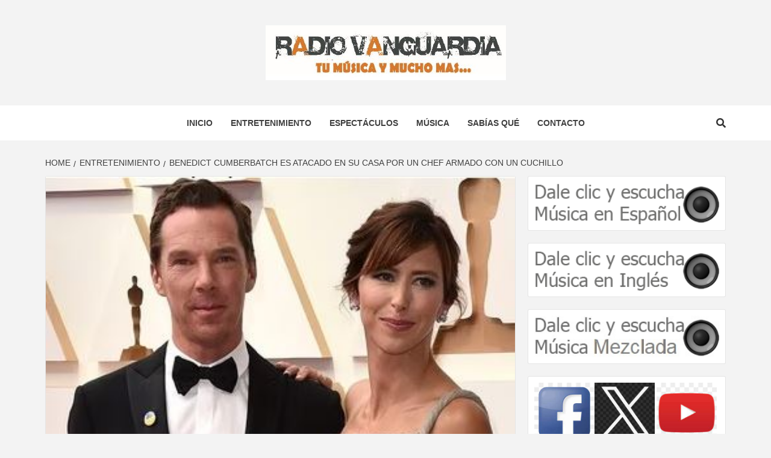

--- FILE ---
content_type: text/html; charset=UTF-8
request_url: https://radiovanguardia.com/benedict-cumberbatch-es-atacado-en-su-casa-por-un-chef-armado-con-un-cuchillo/
body_size: 14797
content:
<!doctype html>
<html lang="es">
<head>
    <meta charset="UTF-8">
    <meta name="viewport" content="width=device-width, initial-scale=1">
    <link rel="profile" href="https://gmpg.org/xfn/11">

    <title>Benedict Cumberbatch es atacado en su casa por un chef armado con un cuchillo &#8211; Radio Vanguardia</title>

        <style type="text/css">
            
                .wp_post_author_widget .wp-post-author-meta .awpa-display-name > a:hover,
                body .wp-post-author-wrap .awpa-display-name > a:hover {
                    color: #af0000                }
                
                .wp-post-author-meta .wp-post-author-meta-more-posts a.awpa-more-posts:hover, 
                .awpa-review-field .right-star .awpa-rating-button:not(:disabled):hover {
                    color: #af0000;
                    border-color: #af0000                }
                    
                    </style>

<meta name='robots' content='max-image-preview:large' />
<link rel='dns-prefetch' href='//fonts.googleapis.com' />
<link rel="alternate" type="application/rss+xml" title="Radio Vanguardia &raquo; Feed" href="https://radiovanguardia.com/feed/" />
<link rel="alternate" type="application/rss+xml" title="Radio Vanguardia &raquo; Feed de los comentarios" href="https://radiovanguardia.com/comments/feed/" />
		<!-- This site uses the Google Analytics by MonsterInsights plugin v8.23.1 - Using Analytics tracking - https://www.monsterinsights.com/ -->
		<!-- Nota: MonsterInsights no está actualmente configurado en este sitio. El dueño del sitio necesita identificarse usando su cuenta de Google Analytics en el panel de ajustes de MonsterInsights. -->
					<!-- No tracking code set -->
				<!-- / Google Analytics by MonsterInsights -->
		<script type="text/javascript">
/* <![CDATA[ */
window._wpemojiSettings = {"baseUrl":"https:\/\/s.w.org\/images\/core\/emoji\/14.0.0\/72x72\/","ext":".png","svgUrl":"https:\/\/s.w.org\/images\/core\/emoji\/14.0.0\/svg\/","svgExt":".svg","source":{"concatemoji":"https:\/\/radiovanguardia.com\/wp-includes\/js\/wp-emoji-release.min.js?ver=6.4.7"}};
/*! This file is auto-generated */
!function(i,n){var o,s,e;function c(e){try{var t={supportTests:e,timestamp:(new Date).valueOf()};sessionStorage.setItem(o,JSON.stringify(t))}catch(e){}}function p(e,t,n){e.clearRect(0,0,e.canvas.width,e.canvas.height),e.fillText(t,0,0);var t=new Uint32Array(e.getImageData(0,0,e.canvas.width,e.canvas.height).data),r=(e.clearRect(0,0,e.canvas.width,e.canvas.height),e.fillText(n,0,0),new Uint32Array(e.getImageData(0,0,e.canvas.width,e.canvas.height).data));return t.every(function(e,t){return e===r[t]})}function u(e,t,n){switch(t){case"flag":return n(e,"\ud83c\udff3\ufe0f\u200d\u26a7\ufe0f","\ud83c\udff3\ufe0f\u200b\u26a7\ufe0f")?!1:!n(e,"\ud83c\uddfa\ud83c\uddf3","\ud83c\uddfa\u200b\ud83c\uddf3")&&!n(e,"\ud83c\udff4\udb40\udc67\udb40\udc62\udb40\udc65\udb40\udc6e\udb40\udc67\udb40\udc7f","\ud83c\udff4\u200b\udb40\udc67\u200b\udb40\udc62\u200b\udb40\udc65\u200b\udb40\udc6e\u200b\udb40\udc67\u200b\udb40\udc7f");case"emoji":return!n(e,"\ud83e\udef1\ud83c\udffb\u200d\ud83e\udef2\ud83c\udfff","\ud83e\udef1\ud83c\udffb\u200b\ud83e\udef2\ud83c\udfff")}return!1}function f(e,t,n){var r="undefined"!=typeof WorkerGlobalScope&&self instanceof WorkerGlobalScope?new OffscreenCanvas(300,150):i.createElement("canvas"),a=r.getContext("2d",{willReadFrequently:!0}),o=(a.textBaseline="top",a.font="600 32px Arial",{});return e.forEach(function(e){o[e]=t(a,e,n)}),o}function t(e){var t=i.createElement("script");t.src=e,t.defer=!0,i.head.appendChild(t)}"undefined"!=typeof Promise&&(o="wpEmojiSettingsSupports",s=["flag","emoji"],n.supports={everything:!0,everythingExceptFlag:!0},e=new Promise(function(e){i.addEventListener("DOMContentLoaded",e,{once:!0})}),new Promise(function(t){var n=function(){try{var e=JSON.parse(sessionStorage.getItem(o));if("object"==typeof e&&"number"==typeof e.timestamp&&(new Date).valueOf()<e.timestamp+604800&&"object"==typeof e.supportTests)return e.supportTests}catch(e){}return null}();if(!n){if("undefined"!=typeof Worker&&"undefined"!=typeof OffscreenCanvas&&"undefined"!=typeof URL&&URL.createObjectURL&&"undefined"!=typeof Blob)try{var e="postMessage("+f.toString()+"("+[JSON.stringify(s),u.toString(),p.toString()].join(",")+"));",r=new Blob([e],{type:"text/javascript"}),a=new Worker(URL.createObjectURL(r),{name:"wpTestEmojiSupports"});return void(a.onmessage=function(e){c(n=e.data),a.terminate(),t(n)})}catch(e){}c(n=f(s,u,p))}t(n)}).then(function(e){for(var t in e)n.supports[t]=e[t],n.supports.everything=n.supports.everything&&n.supports[t],"flag"!==t&&(n.supports.everythingExceptFlag=n.supports.everythingExceptFlag&&n.supports[t]);n.supports.everythingExceptFlag=n.supports.everythingExceptFlag&&!n.supports.flag,n.DOMReady=!1,n.readyCallback=function(){n.DOMReady=!0}}).then(function(){return e}).then(function(){var e;n.supports.everything||(n.readyCallback(),(e=n.source||{}).concatemoji?t(e.concatemoji):e.wpemoji&&e.twemoji&&(t(e.twemoji),t(e.wpemoji)))}))}((window,document),window._wpemojiSettings);
/* ]]> */
</script>
<link rel='stylesheet' id='blockspare-frontend-block-style-css-css' href='https://radiovanguardia.com/wp-content/plugins/blockspare/dist/style-blocks.css?ver=6.4.7' type='text/css' media='all' />
<link rel='stylesheet' id='latest-posts-block-fontawesome-front-css' href='https://radiovanguardia.com/wp-content/plugins/latest-posts-block-lite/src/assets/fontawesome/css/all.css?ver=1696354902' type='text/css' media='all' />
<link rel='stylesheet' id='latest-posts-block-frontend-block-style-css-css' href='https://radiovanguardia.com/wp-content/plugins/latest-posts-block-lite/dist/blocks.style.build.css?ver=6.4.7' type='text/css' media='all' />
<link rel='stylesheet' id='magic-content-box-blocks-fontawesome-front-css' href='https://radiovanguardia.com/wp-content/plugins/magic-content-box-lite/src/assets/fontawesome/css/all.css?ver=1696354903' type='text/css' media='all' />
<link rel='stylesheet' id='magic-content-box-frontend-block-style-css-css' href='https://radiovanguardia.com/wp-content/plugins/magic-content-box-lite/dist/blocks.style.build.css?ver=6.4.7' type='text/css' media='all' />
<link rel='stylesheet' id='wpauthor-blocks-fontawesome-front-css' href='https://radiovanguardia.com/wp-content/plugins/wp-post-author/assets/fontawesome/css/all.css?ver=3.6.3' type='text/css' media='all' />
<link rel='stylesheet' id='wpauthor-frontend-block-style-css-css' href='https://radiovanguardia.com/wp-content/plugins/wp-post-author/assets/dist/blocks.style.build.css?ver=3.6.3' type='text/css' media='all' />
<style id='wp-emoji-styles-inline-css' type='text/css'>

	img.wp-smiley, img.emoji {
		display: inline !important;
		border: none !important;
		box-shadow: none !important;
		height: 1em !important;
		width: 1em !important;
		margin: 0 0.07em !important;
		vertical-align: -0.1em !important;
		background: none !important;
		padding: 0 !important;
	}
</style>
<link rel='stylesheet' id='wp-block-library-css' href='https://radiovanguardia.com/wp-includes/css/dist/block-library/style.min.css?ver=6.4.7' type='text/css' media='all' />
<link rel='stylesheet' id='fontawesome-css' href='https://radiovanguardia.com/wp-content/plugins/blockspare/assets/fontawesome/css/all.css?ver=6.4.7' type='text/css' media='all' />
<style id='classic-theme-styles-inline-css' type='text/css'>
/*! This file is auto-generated */
.wp-block-button__link{color:#fff;background-color:#32373c;border-radius:9999px;box-shadow:none;text-decoration:none;padding:calc(.667em + 2px) calc(1.333em + 2px);font-size:1.125em}.wp-block-file__button{background:#32373c;color:#fff;text-decoration:none}
</style>
<style id='global-styles-inline-css' type='text/css'>
body{--wp--preset--color--black: #000000;--wp--preset--color--cyan-bluish-gray: #abb8c3;--wp--preset--color--white: #ffffff;--wp--preset--color--pale-pink: #f78da7;--wp--preset--color--vivid-red: #cf2e2e;--wp--preset--color--luminous-vivid-orange: #ff6900;--wp--preset--color--luminous-vivid-amber: #fcb900;--wp--preset--color--light-green-cyan: #7bdcb5;--wp--preset--color--vivid-green-cyan: #00d084;--wp--preset--color--pale-cyan-blue: #8ed1fc;--wp--preset--color--vivid-cyan-blue: #0693e3;--wp--preset--color--vivid-purple: #9b51e0;--wp--preset--gradient--vivid-cyan-blue-to-vivid-purple: linear-gradient(135deg,rgba(6,147,227,1) 0%,rgb(155,81,224) 100%);--wp--preset--gradient--light-green-cyan-to-vivid-green-cyan: linear-gradient(135deg,rgb(122,220,180) 0%,rgb(0,208,130) 100%);--wp--preset--gradient--luminous-vivid-amber-to-luminous-vivid-orange: linear-gradient(135deg,rgba(252,185,0,1) 0%,rgba(255,105,0,1) 100%);--wp--preset--gradient--luminous-vivid-orange-to-vivid-red: linear-gradient(135deg,rgba(255,105,0,1) 0%,rgb(207,46,46) 100%);--wp--preset--gradient--very-light-gray-to-cyan-bluish-gray: linear-gradient(135deg,rgb(238,238,238) 0%,rgb(169,184,195) 100%);--wp--preset--gradient--cool-to-warm-spectrum: linear-gradient(135deg,rgb(74,234,220) 0%,rgb(151,120,209) 20%,rgb(207,42,186) 40%,rgb(238,44,130) 60%,rgb(251,105,98) 80%,rgb(254,248,76) 100%);--wp--preset--gradient--blush-light-purple: linear-gradient(135deg,rgb(255,206,236) 0%,rgb(152,150,240) 100%);--wp--preset--gradient--blush-bordeaux: linear-gradient(135deg,rgb(254,205,165) 0%,rgb(254,45,45) 50%,rgb(107,0,62) 100%);--wp--preset--gradient--luminous-dusk: linear-gradient(135deg,rgb(255,203,112) 0%,rgb(199,81,192) 50%,rgb(65,88,208) 100%);--wp--preset--gradient--pale-ocean: linear-gradient(135deg,rgb(255,245,203) 0%,rgb(182,227,212) 50%,rgb(51,167,181) 100%);--wp--preset--gradient--electric-grass: linear-gradient(135deg,rgb(202,248,128) 0%,rgb(113,206,126) 100%);--wp--preset--gradient--midnight: linear-gradient(135deg,rgb(2,3,129) 0%,rgb(40,116,252) 100%);--wp--preset--font-size--small: 13px;--wp--preset--font-size--medium: 20px;--wp--preset--font-size--large: 36px;--wp--preset--font-size--x-large: 42px;--wp--preset--spacing--20: 0.44rem;--wp--preset--spacing--30: 0.67rem;--wp--preset--spacing--40: 1rem;--wp--preset--spacing--50: 1.5rem;--wp--preset--spacing--60: 2.25rem;--wp--preset--spacing--70: 3.38rem;--wp--preset--spacing--80: 5.06rem;--wp--preset--shadow--natural: 6px 6px 9px rgba(0, 0, 0, 0.2);--wp--preset--shadow--deep: 12px 12px 50px rgba(0, 0, 0, 0.4);--wp--preset--shadow--sharp: 6px 6px 0px rgba(0, 0, 0, 0.2);--wp--preset--shadow--outlined: 6px 6px 0px -3px rgba(255, 255, 255, 1), 6px 6px rgba(0, 0, 0, 1);--wp--preset--shadow--crisp: 6px 6px 0px rgba(0, 0, 0, 1);}:where(.is-layout-flex){gap: 0.5em;}:where(.is-layout-grid){gap: 0.5em;}body .is-layout-flow > .alignleft{float: left;margin-inline-start: 0;margin-inline-end: 2em;}body .is-layout-flow > .alignright{float: right;margin-inline-start: 2em;margin-inline-end: 0;}body .is-layout-flow > .aligncenter{margin-left: auto !important;margin-right: auto !important;}body .is-layout-constrained > .alignleft{float: left;margin-inline-start: 0;margin-inline-end: 2em;}body .is-layout-constrained > .alignright{float: right;margin-inline-start: 2em;margin-inline-end: 0;}body .is-layout-constrained > .aligncenter{margin-left: auto !important;margin-right: auto !important;}body .is-layout-constrained > :where(:not(.alignleft):not(.alignright):not(.alignfull)){max-width: var(--wp--style--global--content-size);margin-left: auto !important;margin-right: auto !important;}body .is-layout-constrained > .alignwide{max-width: var(--wp--style--global--wide-size);}body .is-layout-flex{display: flex;}body .is-layout-flex{flex-wrap: wrap;align-items: center;}body .is-layout-flex > *{margin: 0;}body .is-layout-grid{display: grid;}body .is-layout-grid > *{margin: 0;}:where(.wp-block-columns.is-layout-flex){gap: 2em;}:where(.wp-block-columns.is-layout-grid){gap: 2em;}:where(.wp-block-post-template.is-layout-flex){gap: 1.25em;}:where(.wp-block-post-template.is-layout-grid){gap: 1.25em;}.has-black-color{color: var(--wp--preset--color--black) !important;}.has-cyan-bluish-gray-color{color: var(--wp--preset--color--cyan-bluish-gray) !important;}.has-white-color{color: var(--wp--preset--color--white) !important;}.has-pale-pink-color{color: var(--wp--preset--color--pale-pink) !important;}.has-vivid-red-color{color: var(--wp--preset--color--vivid-red) !important;}.has-luminous-vivid-orange-color{color: var(--wp--preset--color--luminous-vivid-orange) !important;}.has-luminous-vivid-amber-color{color: var(--wp--preset--color--luminous-vivid-amber) !important;}.has-light-green-cyan-color{color: var(--wp--preset--color--light-green-cyan) !important;}.has-vivid-green-cyan-color{color: var(--wp--preset--color--vivid-green-cyan) !important;}.has-pale-cyan-blue-color{color: var(--wp--preset--color--pale-cyan-blue) !important;}.has-vivid-cyan-blue-color{color: var(--wp--preset--color--vivid-cyan-blue) !important;}.has-vivid-purple-color{color: var(--wp--preset--color--vivid-purple) !important;}.has-black-background-color{background-color: var(--wp--preset--color--black) !important;}.has-cyan-bluish-gray-background-color{background-color: var(--wp--preset--color--cyan-bluish-gray) !important;}.has-white-background-color{background-color: var(--wp--preset--color--white) !important;}.has-pale-pink-background-color{background-color: var(--wp--preset--color--pale-pink) !important;}.has-vivid-red-background-color{background-color: var(--wp--preset--color--vivid-red) !important;}.has-luminous-vivid-orange-background-color{background-color: var(--wp--preset--color--luminous-vivid-orange) !important;}.has-luminous-vivid-amber-background-color{background-color: var(--wp--preset--color--luminous-vivid-amber) !important;}.has-light-green-cyan-background-color{background-color: var(--wp--preset--color--light-green-cyan) !important;}.has-vivid-green-cyan-background-color{background-color: var(--wp--preset--color--vivid-green-cyan) !important;}.has-pale-cyan-blue-background-color{background-color: var(--wp--preset--color--pale-cyan-blue) !important;}.has-vivid-cyan-blue-background-color{background-color: var(--wp--preset--color--vivid-cyan-blue) !important;}.has-vivid-purple-background-color{background-color: var(--wp--preset--color--vivid-purple) !important;}.has-black-border-color{border-color: var(--wp--preset--color--black) !important;}.has-cyan-bluish-gray-border-color{border-color: var(--wp--preset--color--cyan-bluish-gray) !important;}.has-white-border-color{border-color: var(--wp--preset--color--white) !important;}.has-pale-pink-border-color{border-color: var(--wp--preset--color--pale-pink) !important;}.has-vivid-red-border-color{border-color: var(--wp--preset--color--vivid-red) !important;}.has-luminous-vivid-orange-border-color{border-color: var(--wp--preset--color--luminous-vivid-orange) !important;}.has-luminous-vivid-amber-border-color{border-color: var(--wp--preset--color--luminous-vivid-amber) !important;}.has-light-green-cyan-border-color{border-color: var(--wp--preset--color--light-green-cyan) !important;}.has-vivid-green-cyan-border-color{border-color: var(--wp--preset--color--vivid-green-cyan) !important;}.has-pale-cyan-blue-border-color{border-color: var(--wp--preset--color--pale-cyan-blue) !important;}.has-vivid-cyan-blue-border-color{border-color: var(--wp--preset--color--vivid-cyan-blue) !important;}.has-vivid-purple-border-color{border-color: var(--wp--preset--color--vivid-purple) !important;}.has-vivid-cyan-blue-to-vivid-purple-gradient-background{background: var(--wp--preset--gradient--vivid-cyan-blue-to-vivid-purple) !important;}.has-light-green-cyan-to-vivid-green-cyan-gradient-background{background: var(--wp--preset--gradient--light-green-cyan-to-vivid-green-cyan) !important;}.has-luminous-vivid-amber-to-luminous-vivid-orange-gradient-background{background: var(--wp--preset--gradient--luminous-vivid-amber-to-luminous-vivid-orange) !important;}.has-luminous-vivid-orange-to-vivid-red-gradient-background{background: var(--wp--preset--gradient--luminous-vivid-orange-to-vivid-red) !important;}.has-very-light-gray-to-cyan-bluish-gray-gradient-background{background: var(--wp--preset--gradient--very-light-gray-to-cyan-bluish-gray) !important;}.has-cool-to-warm-spectrum-gradient-background{background: var(--wp--preset--gradient--cool-to-warm-spectrum) !important;}.has-blush-light-purple-gradient-background{background: var(--wp--preset--gradient--blush-light-purple) !important;}.has-blush-bordeaux-gradient-background{background: var(--wp--preset--gradient--blush-bordeaux) !important;}.has-luminous-dusk-gradient-background{background: var(--wp--preset--gradient--luminous-dusk) !important;}.has-pale-ocean-gradient-background{background: var(--wp--preset--gradient--pale-ocean) !important;}.has-electric-grass-gradient-background{background: var(--wp--preset--gradient--electric-grass) !important;}.has-midnight-gradient-background{background: var(--wp--preset--gradient--midnight) !important;}.has-small-font-size{font-size: var(--wp--preset--font-size--small) !important;}.has-medium-font-size{font-size: var(--wp--preset--font-size--medium) !important;}.has-large-font-size{font-size: var(--wp--preset--font-size--large) !important;}.has-x-large-font-size{font-size: var(--wp--preset--font-size--x-large) !important;}
.wp-block-navigation a:where(:not(.wp-element-button)){color: inherit;}
:where(.wp-block-post-template.is-layout-flex){gap: 1.25em;}:where(.wp-block-post-template.is-layout-grid){gap: 1.25em;}
:where(.wp-block-columns.is-layout-flex){gap: 2em;}:where(.wp-block-columns.is-layout-grid){gap: 2em;}
.wp-block-pullquote{font-size: 1.5em;line-height: 1.6;}
</style>
<link rel='stylesheet' id='wp-live-chat-support-css' href='https://radiovanguardia.com/wp-content/plugins/wp-live-chat-support/public/css/wplc-plugin-public.css?ver=10.0.10' type='text/css' media='all' />
<link rel='stylesheet' id='awpa-wp-post-author-styles-css' href='https://radiovanguardia.com/wp-content/plugins/wp-post-author/assets/css/awpa-frontend-style.css?ver=3.6.3' type='text/css' media='all' />
<link rel='stylesheet' id='font-awesome-v5-css' href='https://radiovanguardia.com/wp-content/themes/magazine-7/assets/font-awesome-v5/css/fontawesome-all.min.css?ver=6.4.7' type='text/css' media='all' />
<link rel='stylesheet' id='bootstrap-css' href='https://radiovanguardia.com/wp-content/themes/magazine-7/assets/bootstrap/css/bootstrap.min.css?ver=6.4.7' type='text/css' media='all' />
<link rel='stylesheet' id='slick-css' href='https://radiovanguardia.com/wp-content/plugins/blockspare/assets/slick/css/slick.css?ver=6.4.7' type='text/css' media='all' />
<link rel='stylesheet' id='sidr-css' href='https://radiovanguardia.com/wp-content/themes/magazine-7/assets/sidr/css/jquery.sidr.dark.css?ver=6.4.7' type='text/css' media='all' />
<link rel='stylesheet' id='magnific-popup-css' href='https://radiovanguardia.com/wp-content/themes/magazine-7/assets/magnific-popup/magnific-popup.css?ver=6.4.7' type='text/css' media='all' />
<link rel='stylesheet' id='magazine-7-google-fonts-css' href='https://fonts.googleapis.com/css?family=Source%20Sans%20Pro:400,400i,700,700i|Montserrat:400,700&#038;subset=latin,latin-ext' type='text/css' media='all' />
<link rel='stylesheet' id='magazine-7-style-css' href='https://radiovanguardia.com/wp-content/themes/magazine-7/style.css?ver=2.3.1' type='text/css' media='all' />
<script type="text/javascript" src="https://radiovanguardia.com/wp-includes/js/jquery/jquery.min.js?ver=3.7.1" id="jquery-core-js"></script>
<script type="text/javascript" src="https://radiovanguardia.com/wp-includes/js/jquery/jquery-migrate.min.js?ver=3.4.1" id="jquery-migrate-js"></script>
<script type="text/javascript" src="https://radiovanguardia.com/wp-content/plugins/blockspare/assets/js/countup/waypoints.min.js?ver=6.4.7" id="waypoint-js"></script>
<script type="text/javascript" src="https://radiovanguardia.com/wp-content/plugins/blockspare/assets/js/countup/jquery.counterup.min.js?ver=1" id="countup-js"></script>
<script type="text/javascript" src="https://radiovanguardia.com/wp-content/plugins/wp-post-author/assets/js/awpa-frontend-scripts.js?ver=3.6.3" id="awpa-custom-bg-scripts-js"></script>
<link rel="https://api.w.org/" href="https://radiovanguardia.com/wp-json/" /><link rel="alternate" type="application/json" href="https://radiovanguardia.com/wp-json/wp/v2/posts/23532" /><link rel="EditURI" type="application/rsd+xml" title="RSD" href="https://radiovanguardia.com/xmlrpc.php?rsd" />
<meta name="generator" content="WordPress 6.4.7" />
<link rel="canonical" href="https://radiovanguardia.com/benedict-cumberbatch-es-atacado-en-su-casa-por-un-chef-armado-con-un-cuchillo/" />
<link rel='shortlink' href='https://radiovanguardia.com/?p=23532' />
<link rel="alternate" type="application/json+oembed" href="https://radiovanguardia.com/wp-json/oembed/1.0/embed?url=https%3A%2F%2Fradiovanguardia.com%2Fbenedict-cumberbatch-es-atacado-en-su-casa-por-un-chef-armado-con-un-cuchillo%2F" />
<link rel="alternate" type="text/xml+oembed" href="https://radiovanguardia.com/wp-json/oembed/1.0/embed?url=https%3A%2F%2Fradiovanguardia.com%2Fbenedict-cumberbatch-es-atacado-en-su-casa-por-un-chef-armado-con-un-cuchillo%2F&#038;format=xml" />

        <!-- Google Analytics -->
        <script>
        (function(i,s,o,g,r,a,m){i["GoogleAnalyticsObject"]=r;i[r]=i[r]||function(){
        (i[r].q=i[r].q||[]).push(arguments)},i[r].l=1*new Date();a=s.createElement(o),
        m=s.getElementsByTagName(o)[0];a.async=1;a.src=g;m.parentNode.insertBefore(a,m)
        })(window,document,"script","//www.google-analytics.com/analytics.js","ga");
        ga("create", "", "auto");
        ga("send", "pageview");
        </script>
        <!-- End Google Analytics -->            
                <style type="text/css">
                        .site-title,
            .site-description {
                position: absolute;
                clip: rect(1px, 1px, 1px, 1px);
            }

                        .elementor-template-full-width .elementor-section.elementor-section-full_width > .elementor-container,
            .elementor-template-full-width .elementor-section.elementor-section-boxed > .elementor-container{
                max-width: 1170px;
            }
            @media (min-width: 1600px){
                .elementor-template-full-width .elementor-section.elementor-section-full_width > .elementor-container,
                .elementor-template-full-width .elementor-section.elementor-section-boxed > .elementor-container{
                    max-width: 1570px;
                }
            }

        </style>
        <link rel="icon" href="https://radiovanguardia.com/wp-content/uploads/2019/03/cropped-logorv-512x470-150x150.jpg" sizes="32x32" />
<link rel="icon" href="https://radiovanguardia.com/wp-content/uploads/2019/03/cropped-logorv-512x470-300x300.jpg" sizes="192x192" />
<link rel="apple-touch-icon" href="https://radiovanguardia.com/wp-content/uploads/2019/03/cropped-logorv-512x470-300x300.jpg" />
<meta name="msapplication-TileImage" content="https://radiovanguardia.com/wp-content/uploads/2019/03/cropped-logorv-512x470-300x300.jpg" />
</head>

<body data-rsssl=1 class="post-template-default single single-post postid-23532 single-format-standard wp-custom-logo align-content-left">
    
    <div id="af-preloader">
        <div id="loader-wrapper">
            <div id="loader"></div>
        </div>
    </div>

<div id="page" class="site">
    <a class="skip-link screen-reader-text" href="#content">Skip to content</a>

<div class="magazine-7-woocommerce-store-notice">
    </div>
<header id="masthead" class="site-header">
        <div class="masthead-banner " data-background="">
        <div class="container">
            <div class="row">
                <div class="col-md-12">
                    <div class="site-branding">
                        <a href="https://radiovanguardia.com/" class="custom-logo-link" rel="home"><img width="399" height="91" src="https://radiovanguardia.com/wp-content/uploads/2021/03/resized_Radio-Vanguardia-logo.jpg" class="custom-logo" alt="Radio Vanguardia" decoding="async" /></a>                            <p class="site-title font-family-1">
                                <a href="https://radiovanguardia.com/" rel="home">Radio Vanguardia</a>
                            </p>
                        
                                                    <p class="site-description">Tu música y mucho mas</p>
                                            </div>
                </div>
            </div>
        </div>
    </div>
    <nav id="site-navigation" class="main-navigation">
        <div class="container">
            <div class="row">
                <div class="col-md-12">
                    <div class="navigation-container">
                        
                        <span class="toggle-menu" aria-controls="primary-menu" aria-expanded="false">
                                <span class="screen-reader-text">Primary Menu</span>
                                 <i class="ham"></i>
                            </span>

                        <div class="menu main-menu"><ul id="primary-menu" class="menu"><li id="menu-item-131" class="menu-item menu-item-type-custom menu-item-object-custom menu-item-131"><a href="https://www.radiovanguardia.com">Inicio</a></li>
<li id="menu-item-58" class="menu-item menu-item-type-taxonomy menu-item-object-category current-post-ancestor current-menu-parent current-post-parent menu-item-58"><a href="https://radiovanguardia.com/category/entretenimiento/">Entretenimiento</a></li>
<li id="menu-item-59" class="menu-item menu-item-type-taxonomy menu-item-object-category menu-item-59"><a href="https://radiovanguardia.com/category/espectaculos/">Espectáculos</a></li>
<li id="menu-item-61" class="menu-item menu-item-type-taxonomy menu-item-object-category menu-item-61"><a href="https://radiovanguardia.com/category/musica/">Música</a></li>
<li id="menu-item-62" class="menu-item menu-item-type-taxonomy menu-item-object-category menu-item-62"><a href="https://radiovanguardia.com/category/sabias-que/">Sabías qué</a></li>
<li id="menu-item-152" class="menu-item menu-item-type-post_type menu-item-object-page menu-item-152"><a href="https://radiovanguardia.com/contacto/">Contacto</a></li>
</ul></div>

                        <div class="cart-search">
                            
                            <a  href="javascript:void(0)" class="af-search-click icon-search">
                                    <i class="fa fa-search"></i>
                            </a>
                        </div>



                    </div>
                </div>
            </div>
        </div>
    </nav>
</header>
<div id="af-search-wrap">
    <div class="af-search-box table-block">
        <div class="table-block-child v-center text-center">
            <form role="search" method="get" class="search-form" action="https://radiovanguardia.com/">
				<label>
					<span class="screen-reader-text">Buscar:</span>
					<input type="search" class="search-field" placeholder="Buscar &hellip;" value="" name="s" />
				</label>
				<input type="submit" class="search-submit" value="Buscar" />
			</form>        </div>
    </div>
    <div class="af-search-close af-search-click">
        <span></span>
        <span></span>
    </div>
</div>








    <div id="content" class="site-content">


        <div class="em-breadcrumbs font-family-1">
            <div class="container">
                <div class="row">
                    <div class="col-sm-12">
                        <div role="navigation" aria-label="Breadcrumbs" class="breadcrumb-trail breadcrumbs" itemprop="breadcrumb"><ul class="trail-items" itemscope itemtype="http://schema.org/BreadcrumbList"><meta name="numberOfItems" content="3" /><meta name="itemListOrder" content="Ascending" /><li itemprop="itemListElement" itemscope itemtype="http://schema.org/ListItem" class="trail-item trail-begin"><a href="https://radiovanguardia.com/" rel="home" itemprop="item"><span itemprop="name">Home</span></a><meta itemprop="position" content="1" /></li><li itemprop="itemListElement" itemscope itemtype="http://schema.org/ListItem" class="trail-item"><a href="https://radiovanguardia.com/category/entretenimiento/" itemprop="item"><span itemprop="name">Entretenimiento</span></a><meta itemprop="position" content="2" /></li><li itemprop="itemListElement" itemscope itemtype="http://schema.org/ListItem" class="trail-item trail-end"><a href="https://radiovanguardia.com/benedict-cumberbatch-es-atacado-en-su-casa-por-un-chef-armado-con-un-cuchillo/" itemprop="item"><span itemprop="name">Benedict Cumberbatch es atacado en su casa por un chef armado con un cuchillo</span></a><meta itemprop="position" content="3" /></li></ul></div>                    </div>
                </div>
            </div>
        </div>


        <div class="container">
        <div class="row">
            <div class="col-sm-12">
                <div id="primary" class="content-area">
                    <main id="main" class="site-main">

                                                    <article id="post-23532" class="post-23532 post type-post status-publish format-standard has-post-thumbnail hentry category-entretenimiento tag-armado tag-atacado tag-benedict-cumberbatch-es tag-casa tag-chef tag-con tag-cuchillo tag-en tag-por tag-su tag-un">
                                <div class="entry-content-wrap">
                                    <header class="entry-header">    
                    <div class="post-thumbnail full-width-image">
                    <img width="360" height="205" src="https://radiovanguardia.com/wp-content/uploads/2023/05/entretenimientobeneditcumberbatch.jpg" class="attachment-magazine-7-featured size-magazine-7-featured wp-post-image" alt="" decoding="async" fetchpriority="high" />                </div>
            
            <div class="header-details-wrapper">
        <div class="entry-header-details">
                            <div class="figure-categories figure-categories-bg">
                                        <ul class="cat-links"><li class="meta-category">
                             <a class="magazine-7-categories category-color-1" href="https://radiovanguardia.com/category/entretenimiento/" alt="View all posts in Entretenimiento"> 
                                 Entretenimiento
                             </a>
                        </li></ul>                </div>
                        <h1 class="entry-title">Benedict Cumberbatch es atacado en su casa por un chef armado con un cuchillo</h1>            
        <span class="author-links">

        <span class="item-metadata posts-author">
            <span class="">By</span>
                            <a href="https://radiovanguardia.com/author/pastrana/">
                    Administrador                </a>
                        </span>


            <span class="item-metadata posts-date">
            3 años ago        </span>
        </span>
                                
                    </div>
    </div>
</header><!-- .entry-header -->                                    

    <div class="entry-content">
        <p>Un loco chef armado con un cuchillo atacó al actor Benedict Cumberbatch y a su familia dentro de su propia casa.</p>
<p>Vaya susto el que se llevó el actor inglés Benedict Cumberbatch, luego de que un chef armado con un cuchillo lo atacara en su casa al norte de Londres, Inglaterra.</p>
<p>Se ha dado a conocer que el actor de 46 años de edad Benedict Cumberbatch sufrió hace una semana un lamentable ataque en su casa, del cual se desconocen los motivos hasta ahora.</p>
<p><strong>Chef armado con un cuchillo irrumpe en la casa de Benedict Cumberbatch</strong></p>
<p>El periódico The Daily Mail, ha dado a conocer que a principios de este mes de mayo, el actor Benedict Cumberbatch fue atacado en su casa.</p>
<p>Luego de que un loco chef armado con un cuchillo e identificado como Jack Bissell, de 35 años, irrumpió en la casa del actor de Marvel.</p>
<p>A lo que según relatos de los hechos el chef Jack Bissell logró entrar a la casa valuada en 3.5 millones de libras (más de 76 millones de pesos) de Benedict Cumberbatch con un cuchillo.</p>
<p>Tras escabullirse por el jardín principal, luego de golpear el intercomunicador e hacer algunas amenazas directas hacia Benedict Cumberbatch; afortunadamente no logro llegar al interior de la casa.</p>
<p>Asimismo, en las investigaciones, según la fiscalía, el chef estuvo minutos antes de llegar a la casa de Benedict Cumberbatch en una tienda, en la cual compró pan de pita, y le gritó al vendedor que “quemaría la casa de Cumberbatch hasta los cimientos”.</p>
<p>Aunque sin dar explicaciones del porqué el ataque directo al actor Benedict Cumberbatch, por lo que se desconoce cuáles fueron las provocaciones para actuar de tal manera.</p>
<p><strong>Chef que atacó con cuchillo a Benedict Cumberbatch es detenido y descubren su largo historial delictivo</strong></p>
<p>Pese a que el chef que atacó a Benedict Cumberbatch y a su familia con un cuchillo huyó, fue localizado y detenido gracias al ADN obtenido del escupitajo al intercomunicador.</p>
<p>Por lo que ante los lamentables hechos, el chef Jack Bissell no le quedó de otra que declararse culpable y pagar una multa de más de 250 libras (más de 5 mil pesos).</p>
<p>Además de que el actor Benedict Cumberbatch logró obtener una orden de restricción que le impide al chef acercarse a la casa y a la familia del famoso actor.</p>
<p>Asimismo, se dio a conocer que el chef ya ha había sido arrestado por disturbios, pues en 2015 fue detenido durante una protesta en el centro de Londres contra la intervención militar en Siria. Por Andrea Luices / sdpnoticias.com Foto (Jordan Strauss / Invision / AP)</p>
            <h3 class="awpa-title">About The Author</h3>
                                <div class="wp-post-author-wrap wp-post-author-shortcode  left">

                                                                         <div class="awpa-tab-content active" id="4_awpa-tab1">
                                    <div class="wp-post-author">
            <div class="awpa-img awpa-author-block square">
                <a href="https://radiovanguardia.com/author/pastrana/"><img alt='' src='https://secure.gravatar.com/avatar/4c98a8534554ad19f7e4caa453fa3bbb?s=150&#038;d=mm&#038;r=g' srcset='https://secure.gravatar.com/avatar/4c98a8534554ad19f7e4caa453fa3bbb?s=300&#038;d=mm&#038;r=g 2x' class='avatar avatar-150 photo' height='150' width='150' /></a>
               
               
            </div>
            <div class="wp-post-author-meta awpa-author-block">
                <h4 class="awpa-display-name">
                    <a href="https://radiovanguardia.com/author/pastrana/">Administrador</a>
                    
                </h4>
                

                
                <div class="wp-post-author-meta-bio">
                                    </div>
                <div class="wp-post-author-meta-more-posts">
                    <p class="awpa-more-posts round">
                        <a href="https://radiovanguardia.com/author/pastrana/" class="awpa-more-posts">See author&#039;s posts</a>
                    </p>
                </div>
                                    <ul class="awpa-contact-info round">
                                                                                                                                                            </ul>
                            </div>
        </div>

                                </div>
                       
                                                                    </div>
                                    <div class="post-item-metadata entry-meta">
                <span class="tags-links">Tags: <a href="https://radiovanguardia.com/tag/armado/" rel="tag">armado</a>, <a href="https://radiovanguardia.com/tag/atacado/" rel="tag">atacado</a>, <a href="https://radiovanguardia.com/tag/benedict-cumberbatch-es/" rel="tag">Benedict Cumberbatch es</a>, <a href="https://radiovanguardia.com/tag/casa/" rel="tag">casa</a>, <a href="https://radiovanguardia.com/tag/chef/" rel="tag">chef</a>, <a href="https://radiovanguardia.com/tag/con/" rel="tag">con</a>, <a href="https://radiovanguardia.com/tag/cuchillo/" rel="tag">cuchillo</a>, <a href="https://radiovanguardia.com/tag/en/" rel="tag">en</a>, <a href="https://radiovanguardia.com/tag/por/" rel="tag">por</a>, <a href="https://radiovanguardia.com/tag/su/" rel="tag">su</a>, <a href="https://radiovanguardia.com/tag/un/" rel="tag">un</a></span>            </div>
                
	<nav class="navigation post-navigation" aria-label="Continue Reading">
		<h2 class="screen-reader-text">Continue Reading</h2>
		<div class="nav-links"><div class="nav-previous"><a href="https://radiovanguardia.com/quien-es-tarik-othon-el-novio-de-mia-rubin-que-ha-generado-polemica/" rel="prev"><span class="em-post-navigation">Previous</span> Quién es Tarik Othon, el novio de Mía Rubín que ha generado polémica</a></div><div class="nav-next"><a href="https://radiovanguardia.com/la-onda-vaselina-regresa-con-nuevos-integrantes-y-nuevo-sencillo-para-sus-conciertos/" rel="next"><span class="em-post-navigation">Next</span> La Onda Vaselina regresa con nuevos integrantes y nuevo sencillo para sus conciertos</a></div></div>
	</nav>            </div><!-- .entry-content -->


                                </div>
                                                            </article>
                        
                    </main><!-- #main -->
                </div><!-- #primary -->
                                
<aside id="secondary" class="widget-area">
	<div id="custom_html-15" class="widget_text widget magazine-7-widget widget_custom_html"><div class="textwidget custom-html-widget">	<a href="https://www.radiovanguardia.com/pr_esp2.html" target="_blank" rel="noopener">
		<img alt="Estacion de radio en español" class="auto-style1" height="75" longdesc="Radiovanguardia tu música y mucho más." src="https://www.radiovanguardia.com/wp-content/uploads/2019/03/espanol.png" width="350" /></a></div></div><div id="custom_html-6" class="widget_text widget magazine-7-widget widget_custom_html"><div class="textwidget custom-html-widget">		<a href="https://www.radiovanguardia.com/pr_ing2.html" target="_blank" rel="noopener">
		<img alt="Estacionde radio en inglés" class="auto-style1" height="75" longdesc="Radio Vanguardia tu música y mucho más " src="https://www.radiovanguardia.com/wp-content/uploads/2019/03/ingles.png" width="350" /></a></div></div><div id="custom_html-16" class="widget_text widget magazine-7-widget widget_custom_html"><div class="textwidget custom-html-widget">		<a href="https://www.radiovanguardia.com/pr_mix.html" target="_blank" rel="noopener">
		<img alt="Estacion de radio MIX" class="auto-style1" height="75" longdesc="Radio Vanguardia tu música y mucho más " src="https://www.radiovanguardia.com/wp-content/uploads/2021/06/mix.jpg" width="350" /></a></div></div><div id="block-9" class="widget magazine-7-widget widget_block"><p><a href="https://www.facebook.com/RadioVanguardia/" target="_blank"><img loading="lazy" decoding="async" src="https://radiovanguardia.com/wp-content/uploads/2023/10/descarga-9.jpeg" alt="" width="100" height="100" /></a><a href="https://twitter.com/rvanguardia" target="_blank"><img loading="lazy" decoding="async" src="https://radiovanguardia.com/wp-content/uploads/2023/10/descarga-10.jpeg" alt="" width="100" height="100" /></a>
<a href="https://www.youtube.com/radiovanguardia" target="_blank"><img loading="lazy" decoding="async" src="https://radiovanguardia.com/wp-content/uploads/2023/10/descarga-11.jpeg" alt="" width="100" height="100" /></a>
</p></div><div id="block-3" class="widget magazine-7-widget widget_block"><p style="text-align: justify;"><span style="color: #ff9900;"><strong>En Radio Vanguardia</strong></span>, tienes el Servicio, la Calidad, la Atenci&oacute;n y los Mejores Precios del mercado.</p>
<p><img loading="lazy" decoding="async" style="display: block; margin-left: auto; margin-right: auto;" src="https://www.radiovanguardia.com/wp-content/uploads/2023/06/image.png" alt="" width="300" height="204" /></p>
<p style="text-align: justify;"><strong>AHORA ES EL MOMENTO CONTRATA SPOTS DE RADIO, ANUNCIOS BANNERS y en el DIRECTORIO de NEGOCIOS&nbsp;</strong>ya que ser&aacute;n<strong>&nbsp;ESCUCHADOS o VISTOS</strong>&nbsp;por miles de personas que diariamente visitan, ven y disfrutan de<strong>&nbsp;<span style="color: #ff9900;">Radio Vanguardia en sus iPads, Computadoras, Celulares, SmartPhones, Androids</span>.&nbsp;&nbsp;&nbsp;</strong></p>
<p style="text-align: justify;">Ll&aacute;manos al Tel&eacute;fono&nbsp;<strong>55-5673-38-18</strong><strong>&nbsp; &nbsp;</strong></p></div><div id="custom_html-10" class="widget_text widget magazine-7-widget widget_custom_html"><div class="textwidget custom-html-widget"><a href="http://mario77rad.gaming777.hop.clickbank.net"><img src="https://www.gamingjobsonline.com/images/banner/banner300x250.jpg" /></a></div></div><div id="custom_html-11" class="widget_text widget magazine-7-widget widget_custom_html"><div class="textwidget custom-html-widget"><a href="http://www.tkqlhce.com/click-9131044-11902286">
<img src="https://www.lduhtrp.net/image-9131044-11902286" width="300" height="250" alt="CLOUD SERVER HOSTING SERVICE IN UK" border="0"/></a>
</div></div><div id="block-5" class="widget magazine-7-widget widget_block"><p><a href="https://www.facebook.com/RadioVanguardia/" target="_blank"><img loading="lazy" decoding="async" src="https://radiovanguardia.com/wp-content/uploads/2023/10/descarga-9.jpeg" alt="" width="100" height="100" /></a><a href="https://twitter.com/rvanguardia" target="_blank"><img loading="lazy" decoding="async" src="https://radiovanguardia.com/wp-content/uploads/2023/10/descarga-10.jpeg" alt="" width="100" height="100" /></a></p></div><div id="nav_menu-3" class="widget magazine-7-widget widget_nav_menu"><h2 class="widget-title widget-title-1"><span>Menú</span></h2><div class="menu-inicio-container"><ul id="menu-inicio" class="menu"><li class="menu-item menu-item-type-custom menu-item-object-custom menu-item-131"><a href="https://www.radiovanguardia.com">Inicio</a></li>
<li class="menu-item menu-item-type-taxonomy menu-item-object-category current-post-ancestor current-menu-parent current-post-parent menu-item-58"><a href="https://radiovanguardia.com/category/entretenimiento/">Entretenimiento</a></li>
<li class="menu-item menu-item-type-taxonomy menu-item-object-category menu-item-59"><a href="https://radiovanguardia.com/category/espectaculos/">Espectáculos</a></li>
<li class="menu-item menu-item-type-taxonomy menu-item-object-category menu-item-61"><a href="https://radiovanguardia.com/category/musica/">Música</a></li>
<li class="menu-item menu-item-type-taxonomy menu-item-object-category menu-item-62"><a href="https://radiovanguardia.com/category/sabias-que/">Sabías qué</a></li>
<li class="menu-item menu-item-type-post_type menu-item-object-page menu-item-152"><a href="https://radiovanguardia.com/contacto/">Contacto</a></li>
</ul></div></div></aside><!-- #secondary -->
            </div>
        </div>
    </div>


</div>


<footer class="site-footer">
            <div class="primary-footer">
        <div class="container">
            <div class="row">
                <div class="col-sm-12">
                    <div class="row">
                            
                                                    <div class="primary-footer-area footer-second-widgets-section col-md-4  col-sm-12">
                                <section class="widget-area">
                                    <div id="categories-4" class="widget magazine-7-widget widget_categories"><h2 class="widget-title widget-title-1">Categorías</h2>
			<ul>
					<li class="cat-item cat-item-1"><a href="https://radiovanguardia.com/category/detodo/">De todo</a>
</li>
	<li class="cat-item cat-item-4"><a href="https://radiovanguardia.com/category/entretenimiento/">Entretenimiento</a>
</li>
	<li class="cat-item cat-item-5"><a href="https://radiovanguardia.com/category/espectaculos/">Espectáculos</a>
</li>
	<li class="cat-item cat-item-3"><a href="https://radiovanguardia.com/category/musica/">Música</a>
</li>
	<li class="cat-item cat-item-6"><a href="https://radiovanguardia.com/category/sabias-que/">Sabías qué</a>
</li>
			</ul>

			</div>                                </section>
                            </div>
                        
                                                    <div class="primary-footer-area footer-third-widgets-section col-md-4  col-sm-12">
                                <section class="widget-area">
                                    <div id="custom_html-13" class="widget_text widget magazine-7-widget widget_custom_html"><div class="textwidget custom-html-widget"><p>Anunciate con Nosotros</p>
<p>Te producimos tu comercial</p>
<p>Tel. 55-5673-3818</p>
<p>email: contacto@radiovanguardia.com</p>
</div></div><div id="block-6" class="widget magazine-7-widget widget_block"><p><a href="https://www.facebook.com/RadioVanguardia/" target="_blank"><img loading="lazy" decoding="async" src="https://radiovanguardia.com/wp-content/uploads/2023/10/descarga-9.jpeg" alt="" width="100" height="100" /></a><a href="https://twitter.com/rvanguardia" target="_blank"><img loading="lazy" decoding="async" src="https://radiovanguardia.com/wp-content/uploads/2023/10/descarga-10.jpeg" alt="" width="100" height="100" /></a>
<a href="https://twitter.com/rvanguardia" target="_blank"><img loading="lazy" decoding="async" src="https://radiovanguardia.com/wp-content/uploads/2023/10/descarga-11.jpeg" alt="" width="100" height="100" /></a>
</p></div>                                </section>
                            </div>
                                                                    </div>
                </div>
            </div>
        </div>
    </div>
    
                <div class="site-info">
        <div class="container">
            <div class="row">
                <div class="col-sm-12">
                                                                Copyright © Todos los derechos reservados Radiovanguardia                                                                                    <span class="sep"> | </span>
                        <a href=https://afthemes.com/products/magazine-7/ target='_blank'>Magazine 7</a> by AF themes.                                    </div>
            </div>
        </div>
    </div>
</footer>
</div>
<a id="scroll-up" class="secondary-color">
    <i class="fa fa-angle-up"></i>
</a>
    <script type="text/javascript">
        function blockspareBlocksShare(url, title, w, h) {
            var left = (window.innerWidth / 2) - (w / 2);
            var top = (window.innerHeight / 2) - (h / 2);
            return window.open(url, title, 'toolbar=no, location=no, directories=no, status=no, menubar=no, scrollbars=no, resizable=no, copyhistory=no, width=600, height=600, top=' + top + ', left=' + left);
        }
    </script>
    <script type="text/javascript" src="https://radiovanguardia.com/wp-content/plugins/blockspare/dist/block_animation.js?ver=6.4.7" id="blockspare-animation-js"></script>
<script type="text/javascript" src="https://radiovanguardia.com/wp-content/plugins/blockspare/dist/block_frontend.js?ver=6.4.7" id="blockspare-script-js"></script>
<script type="text/javascript" src="https://radiovanguardia.com/wp-includes/js/dist/vendor/wp-polyfill-inert.min.js?ver=3.1.2" id="wp-polyfill-inert-js"></script>
<script type="text/javascript" src="https://radiovanguardia.com/wp-includes/js/dist/vendor/regenerator-runtime.min.js?ver=0.14.0" id="regenerator-runtime-js"></script>
<script type="text/javascript" src="https://radiovanguardia.com/wp-includes/js/dist/vendor/wp-polyfill.min.js?ver=3.15.0" id="wp-polyfill-js"></script>
<script type="text/javascript" src="https://radiovanguardia.com/wp-includes/js/dist/hooks.min.js?ver=c6aec9a8d4e5a5d543a1" id="wp-hooks-js"></script>
<script type="text/javascript" src="https://radiovanguardia.com/wp-includes/js/dist/i18n.min.js?ver=7701b0c3857f914212ef" id="wp-i18n-js"></script>
<script type="text/javascript" id="wp-i18n-js-after">
/* <![CDATA[ */
wp.i18n.setLocaleData( { 'text direction\u0004ltr': [ 'ltr' ] } );
/* ]]> */
</script>
<script type="text/javascript" src="https://radiovanguardia.com/wp-includes/js/dist/autop.min.js?ver=dacd785d109317df2707" id="wp-autop-js"></script>
<script type="text/javascript" src="https://radiovanguardia.com/wp-includes/js/dist/blob.min.js?ver=10a1c5c0acdef3d15657" id="wp-blob-js"></script>
<script type="text/javascript" src="https://radiovanguardia.com/wp-includes/js/dist/block-serialization-default-parser.min.js?ver=30ffd7e7e199f10b2a6d" id="wp-block-serialization-default-parser-js"></script>
<script type="text/javascript" src="https://radiovanguardia.com/wp-includes/js/dist/vendor/react.min.js?ver=18.2.0" id="react-js"></script>
<script type="text/javascript" src="https://radiovanguardia.com/wp-includes/js/dist/deprecated.min.js?ver=73ad3591e7bc95f4777a" id="wp-deprecated-js"></script>
<script type="text/javascript" src="https://radiovanguardia.com/wp-includes/js/dist/dom.min.js?ver=49ff2869626fbeaacc23" id="wp-dom-js"></script>
<script type="text/javascript" src="https://radiovanguardia.com/wp-includes/js/dist/vendor/react-dom.min.js?ver=18.2.0" id="react-dom-js"></script>
<script type="text/javascript" src="https://radiovanguardia.com/wp-includes/js/dist/escape-html.min.js?ver=03e27a7b6ae14f7afaa6" id="wp-escape-html-js"></script>
<script type="text/javascript" src="https://radiovanguardia.com/wp-includes/js/dist/element.min.js?ver=ed1c7604880e8b574b40" id="wp-element-js"></script>
<script type="text/javascript" src="https://radiovanguardia.com/wp-includes/js/dist/is-shallow-equal.min.js?ver=20c2b06ecf04afb14fee" id="wp-is-shallow-equal-js"></script>
<script type="text/javascript" id="wp-keycodes-js-translations">
/* <![CDATA[ */
( function( domain, translations ) {
	var localeData = translations.locale_data[ domain ] || translations.locale_data.messages;
	localeData[""].domain = domain;
	wp.i18n.setLocaleData( localeData, domain );
} )( "default", {"translation-revision-date":"2025-11-14 09:08:43+0000","generator":"GlotPress\/4.0.3","domain":"messages","locale_data":{"messages":{"":{"domain":"messages","plural-forms":"nplurals=2; plural=n != 1;","lang":"es"},"Tilde":["Virgulilla"],"Backtick":["Acento grave"],"Period":["Punto"],"Comma":["Coma"]}},"comment":{"reference":"wp-includes\/js\/dist\/keycodes.js"}} );
/* ]]> */
</script>
<script type="text/javascript" src="https://radiovanguardia.com/wp-includes/js/dist/keycodes.min.js?ver=3460bd0fac9859d6886c" id="wp-keycodes-js"></script>
<script type="text/javascript" src="https://radiovanguardia.com/wp-includes/js/dist/priority-queue.min.js?ver=422e19e9d48b269c5219" id="wp-priority-queue-js"></script>
<script type="text/javascript" src="https://radiovanguardia.com/wp-includes/js/dist/compose.min.js?ver=3189b344ff39fef940b7" id="wp-compose-js"></script>
<script type="text/javascript" src="https://radiovanguardia.com/wp-includes/js/dist/private-apis.min.js?ver=11cb2ebaa70a9f1f0ab5" id="wp-private-apis-js"></script>
<script type="text/javascript" src="https://radiovanguardia.com/wp-includes/js/dist/redux-routine.min.js?ver=0be1b2a6a79703e28531" id="wp-redux-routine-js"></script>
<script type="text/javascript" src="https://radiovanguardia.com/wp-includes/js/dist/data.min.js?ver=dc5f255634f3da29c8d5" id="wp-data-js"></script>
<script type="text/javascript" id="wp-data-js-after">
/* <![CDATA[ */
( function() {
	var userId = 0;
	var storageKey = "WP_DATA_USER_" + userId;
	wp.data
		.use( wp.data.plugins.persistence, { storageKey: storageKey } );
} )();
/* ]]> */
</script>
<script type="text/javascript" src="https://radiovanguardia.com/wp-includes/js/dist/html-entities.min.js?ver=36a4a255da7dd2e1bf8e" id="wp-html-entities-js"></script>
<script type="text/javascript" src="https://radiovanguardia.com/wp-includes/js/dist/shortcode.min.js?ver=c128a3008a96e820aa86" id="wp-shortcode-js"></script>
<script type="text/javascript" id="wp-blocks-js-translations">
/* <![CDATA[ */
( function( domain, translations ) {
	var localeData = translations.locale_data[ domain ] || translations.locale_data.messages;
	localeData[""].domain = domain;
	wp.i18n.setLocaleData( localeData, domain );
} )( "default", {"translation-revision-date":"2025-11-14 09:08:43+0000","generator":"GlotPress\/4.0.3","domain":"messages","locale_data":{"messages":{"":{"domain":"messages","plural-forms":"nplurals=2; plural=n != 1;","lang":"es"},"Reusable blocks":["Bloques reutilizables"],"Embeds":["Incrustados"],"Design":["Dise\u00f1o"],"%s Block":["Bloque %s"],"%1$s Block. %2$s":["Bloque %1$s. %2$s"],"%1$s Block. Column %2$d":["Bloque %1$s. Columna %2$d"],"%1$s Block. Column %2$d. %3$s":["Bloque %1$s. Columna %2$d. %3$s"],"%1$s Block. Row %2$d":["Bloque %1$s. Fila %2$d"],"%1$s Block. Row %2$d. %3$s":["Bloque %1$s. Fila %2$d. %3$s"],"Text":["Texto"],"Theme":["Temas"],"Media":["Medios"],"Widgets":["Widgets"]}},"comment":{"reference":"wp-includes\/js\/dist\/blocks.js"}} );
/* ]]> */
</script>
<script type="text/javascript" src="https://radiovanguardia.com/wp-includes/js/dist/blocks.min.js?ver=7204d43123223474471a" id="wp-blocks-js"></script>
<script type="text/javascript" src="https://radiovanguardia.com/wp-includes/js/dist/url.min.js?ver=b4979979018b684be209" id="wp-url-js"></script>
<script type="text/javascript" id="wp-api-fetch-js-translations">
/* <![CDATA[ */
( function( domain, translations ) {
	var localeData = translations.locale_data[ domain ] || translations.locale_data.messages;
	localeData[""].domain = domain;
	wp.i18n.setLocaleData( localeData, domain );
} )( "default", {"translation-revision-date":"2025-11-14 09:08:43+0000","generator":"GlotPress\/4.0.3","domain":"messages","locale_data":{"messages":{"":{"domain":"messages","plural-forms":"nplurals=2; plural=n != 1;","lang":"es"},"You are probably offline.":["Probablemente est\u00e1s desconectado."],"Media upload failed. If this is a photo or a large image, please scale it down and try again.":["La subida de medios ha fallado. Si esto es una foto o una imagen grande, por favor, reduce su tama\u00f1o e int\u00e9ntalo de nuevo."],"An unknown error occurred.":["Ha ocurrido un error desconocido."],"The response is not a valid JSON response.":["Las respuesta no es una respuesta JSON v\u00e1lida."]}},"comment":{"reference":"wp-includes\/js\/dist\/api-fetch.js"}} );
/* ]]> */
</script>
<script type="text/javascript" src="https://radiovanguardia.com/wp-includes/js/dist/api-fetch.min.js?ver=0fa4dabf8bf2c7adf21a" id="wp-api-fetch-js"></script>
<script type="text/javascript" id="wp-api-fetch-js-after">
/* <![CDATA[ */
wp.apiFetch.use( wp.apiFetch.createRootURLMiddleware( "https://radiovanguardia.com/wp-json/" ) );
wp.apiFetch.nonceMiddleware = wp.apiFetch.createNonceMiddleware( "2d34d6d12d" );
wp.apiFetch.use( wp.apiFetch.nonceMiddleware );
wp.apiFetch.use( wp.apiFetch.mediaUploadMiddleware );
wp.apiFetch.nonceEndpoint = "https://radiovanguardia.com/wp-admin/admin-ajax.php?action=rest-nonce";
/* ]]> */
</script>
<script type="text/javascript" id="render-block-script-js-extra">
/* <![CDATA[ */
var frontend_global_data = {"base_url":"https:\/\/radiovanguardia.com","nonce":"2d34d6d12d","is_logged_in":"0","isrigister_enabled":"0","is_admin":"false","messages":{"loggedin":"You are already logged in.","register_disable":"Registration is disabled by admin.","admin_note":"To enable anyone can register option please follow the link","admin_url":"https:\/\/radiovanguardia.com\/wp-admin\/options-general.php","logo":"<svg xmlns=\"http:\/\/www.w3.org\/2000\/svg\" data-name=\"Layer 1\" viewBox=\"0 0 382.31 446.56\"><defs><linearGradient id=\"a\" x1=\"118.66\" y1=\"270.6\" x2=\"393.33\" y2=\"112.03\" gradientUnits=\"userSpaceOnUse\"><stop offset=\"0\" stop-color=\"#2db8b7\"\/><stop offset=\"1\" stop-color=\"#3062af\"\/><\/linearGradient><\/defs><path d=\"M114.75 425.01a2.47 2.47 0 0 0-2-1.69l-9.48-1.38-4.24-8.58a2.58 2.58 0 0 0-4.45 0l-4.24 8.58-9.47 1.34a2.48 2.48 0 0 0-1.37 4.23l6.86 6.67-1.62 9.43a2.48 2.48 0 0 0 3.6 2.62l8.46-4.46 8.47 4.46a2.49 2.49 0 0 0 1.16.29 2.56 2.56 0 0 0 1.46-.47 2.51 2.51 0 0 0 1-2.44l-1.62-9.43 6.86-6.66a2.49 2.49 0 0 0 .63-2.55Zm47.65 0a2.47 2.47 0 0 0-2-1.69l-9.48-1.38-4.25-8.58a2.58 2.58 0 0 0-4.45 0l-4.24 8.58-9.46 1.34a2.48 2.48 0 0 0-1.37 4.23l6.86 6.67-1.62 9.43a2.49 2.49 0 0 0 3.61 2.62l8.45-4.46 8.47 4.46a2.49 2.49 0 0 0 2.62-.18 2.49 2.49 0 0 0 1-2.44l-1.62-9.43 6.86-6.66a2.49 2.49 0 0 0 .63-2.55Zm46.07 0a2.47 2.47 0 0 0-2-1.69l-9.48-1.38-4.24-8.58a2.58 2.58 0 0 0-4.45 0l-4.24 8.58-9.47 1.34a2.49 2.49 0 0 0-2 1.69 2.45 2.45 0 0 0 .63 2.54l6.86 6.67-1.62 9.43a2.48 2.48 0 0 0 3.6 2.62l8.45-4.46 8.48 4.46a2.48 2.48 0 0 0 1.15.29 2.57 2.57 0 0 0 1.47-.47 2.51 2.51 0 0 0 1-2.44l-1.62-9.43 6.86-6.66a2.49 2.49 0 0 0 .63-2.55Zm49.24 0a2.47 2.47 0 0 0-2-1.69l-9.48-1.38-4.24-8.59a2.59 2.59 0 0 0-4.45 0l-4.24 8.59-9.47 1.34a2.48 2.48 0 0 0-1.37 4.23l6.85 6.67-1.61 9.43a2.48 2.48 0 0 0 3.6 2.62l8.45-4.46 8.48 4.46a2.47 2.47 0 0 0 1.15.28 2.48 2.48 0 0 0 2.46-2.9l-1.62-9.43 6.86-6.67a2.47 2.47 0 0 0 .63-2.54Zm45.72 0a2.49 2.49 0 0 0-2-1.69l-9.49-1.38-4.24-8.58a2.58 2.58 0 0 0-4.45 0l-4.24 8.58-9.46 1.34a2.49 2.49 0 0 0-1.37 4.24l6.86 6.66-1.62 9.44a2.48 2.48 0 0 0 3.61 2.61l8.45-4.45 8.47 4.5a2.49 2.49 0 0 0 2.62-.18 2.48 2.48 0 0 0 1-2.43l-1.62-9.44 6.86-6.66a2.49 2.49 0 0 0 .63-2.55Z\" fill=\"#ffb900\"\/><path d=\"m7.15 382.41-7.17-30.06h6.21L10.72 373l5.5-20.65h7.22l5.27 21 4.61-21h6.11l-7.28 30.06h-6.44l-6-22.47-6 22.47Zm35.38 0v-30.06h9.74a35.43 35.43 0 0 1 7.22.45 7.92 7.92 0 0 1 4.33 2.94 9.36 9.36 0 0 1 1.74 5.86 9.78 9.78 0 0 1-1 4.65 8.3 8.3 0 0 1-2.56 3 8.67 8.67 0 0 1-3.15 1.42 34.32 34.32 0 0 1-6.29.43h-4v11.34Zm6.07-25v8.53h3.32a15.85 15.85 0 0 0 4.8-.47 4 4 0 0 0 2.59-3.82 3.91 3.91 0 0 0-1-2.71 4.19 4.19 0 0 0-2.44-1.33 28.92 28.92 0 0 0-4.37-.2Zm32.85 25v-30.06h9.74a35.36 35.36 0 0 1 7.22.45 7.85 7.85 0 0 1 4.33 2.94 9.36 9.36 0 0 1 1.74 5.86 9.78 9.78 0 0 1-1 4.65 8.28 8.28 0 0 1-2.55 3 8.82 8.82 0 0 1-3.15 1.42 34.44 34.44 0 0 1-6.3.43h-4v11.34Zm6.07-25v8.53h3.33a15.9 15.9 0 0 0 4.8-.47 4 4 0 0 0 2.58-3.82 3.91 3.91 0 0 0-1-2.71 4.24 4.24 0 0 0-2.45-1.33 28.84 28.84 0 0 0-4.36-.2Zm20.72 10.13a19 19 0 0 1 1.37-7.71 14.1 14.1 0 0 1 2.8-4.13 11.64 11.64 0 0 1 3.89-2.7 16.36 16.36 0 0 1 6.48-1.19q6.65 0 10.63 4.12t4 11.46q0 7.29-4 11.39t-10.58 4.12q-6.71 0-10.67-4.09t-3.9-11.24Zm6.25-.21q0 5.12 2.36 7.74a8.1 8.1 0 0 0 11.95 0q2.35-2.56 2.35-7.79t-2.26-7.71a8.41 8.41 0 0 0-12.07 0c-1.54 1.71-2.31 4.33-2.31 7.79Zm26.11 5.27 5.9-.57a7.23 7.23 0 0 0 2.17 4.37 6.52 6.52 0 0 0 4.4 1.39 6.75 6.75 0 0 0 4.42-1.24 3.68 3.68 0 0 0 1.48-2.9 2.79 2.79 0 0 0-.62-1.82 5 5 0 0 0-2.19-1.3c-.71-.25-2.33-.68-4.86-1.31q-4.87-1.22-6.85-3a7.83 7.83 0 0 1-2.76-6.05 7.69 7.69 0 0 1 1.3-4.29 8.22 8.22 0 0 1 3.75-3 15.18 15.18 0 0 1 5.92-1c3.77 0 6.61.82 8.52 2.48a8.71 8.71 0 0 1 3 6.62l-6.07.27a5.09 5.09 0 0 0-1.67-3.33 6.09 6.09 0 0 0-3.84-1 6.91 6.91 0 0 0-4.15 1.09 2.19 2.19 0 0 0-1 1.86 2.31 2.31 0 0 0 .9 1.83q1.16 1 5.58 2a29.82 29.82 0 0 1 6.55 2.16 8.47 8.47 0 0 1 3.32 3.06 8.94 8.94 0 0 1 1.2 4.79 8.84 8.84 0 0 1-1.43 4.84 8.62 8.62 0 0 1-4.06 3.35 17 17 0 0 1-6.54 1.1c-3.81 0-6.72-.88-8.76-2.64a11.39 11.39 0 0 1-3.59-7.73Zm36.32 9.78v-25H168v-5.09h23.89v5.09h-8.9v25Zm56.11 0h-6.61l-2.62-6.83h-12l-2.48 6.83h-6.44l11.71-30.06h6.42Zm-11.18-11.89-4.14-11.16-4.06 11.16Zm14.36-18.17h6.07v16.28a34.2 34.2 0 0 0 .22 5 4.84 4.84 0 0 0 1.86 3 6.43 6.43 0 0 0 4 1.12 6.06 6.06 0 0 0 3.89-1.06 4.11 4.11 0 0 0 1.58-2.59 33.49 33.49 0 0 0 .27-5.11v-16.61h6.07v15.79a40.46 40.46 0 0 1-.49 7.65 8.47 8.47 0 0 1-1.82 3.77 9 9 0 0 1-3.53 2.45 15.39 15.39 0 0 1-5.79.92 16.68 16.68 0 0 1-6.53-1 9.32 9.32 0 0 1-3.52-2.58 8.26 8.26 0 0 1-1.7-3.33 36.42 36.42 0 0 1-.59-7.63Zm37.14 30.06v-25h-8.9v-5.09h23.89v5.09h-8.9v25Zm18.9 0v-30.03h6.07v11.83h11.9v-11.83h6.07v30.06h-6.07v-13.13h-11.9v13.14Zm29.08-14.84a19 19 0 0 1 1.38-7.71 13.91 13.91 0 0 1 2.8-4.13 11.7 11.7 0 0 1 3.88-2.7 16.43 16.43 0 0 1 6.48-1.19q6.64 0 10.64 4.12t4 11.46q0 7.29-4 11.39t-10.58 4.12q-6.7 0-10.67-4.09t-3.91-11.24Zm6.26-.21q0 5.12 2.36 7.74a7.68 7.68 0 0 0 6 2.64 7.58 7.58 0 0 0 5.95-2.62q2.33-2.61 2.33-7.84c0-3.45-.75-6-2.27-7.71a8.39 8.39 0 0 0-12.06 0c-1.52 1.74-2.29 4.36-2.29 7.82Zm27.66 15.05v-30.03h12.8a21.83 21.83 0 0 1 7 .81 6.88 6.88 0 0 1 3.5 2.88 8.62 8.62 0 0 1 1.31 4.74 8 8 0 0 1-2 5.59 9.55 9.55 0 0 1-5.94 2.78 14.06 14.06 0 0 1 3.25 2.52 34.27 34.27 0 0 1 3.45 4.88l3.67 5.86h-7.26l-4.38-6.54a43.26 43.26 0 0 0-3.2-4.42 4.76 4.76 0 0 0-1.83-1.25 10.14 10.14 0 0 0-3.05-.34h-1.24v12.55Zm6.07-17.35h4.5a23.69 23.69 0 0 0 5.45-.36 3.23 3.23 0 0 0 1.7-1.28 3.9 3.9 0 0 0 .62-2.25 3.6 3.6 0 0 0-.81-2.45 3.7 3.7 0 0 0-2.29-1.18c-.49-.07-2-.1-4.43-.1h-4.74Z\"\/><path d=\"M414.61 191.34c0-87.46-71.15-158.62-158.61-158.62S97.39 103.88 97.39 191.34a158.2 158.2 0 0 0 51.48 116.84l-.15.13 5.14 4.34c.34.28.7.51 1 .79 2.73 2.27 5.56 4.42 8.45 6.5q1.4 1 2.82 2 4.62 3.18 9.47 6c.7.42 1.41.82 2.12 1.22q5.31 3 10.84 5.66l.82.37a157.61 157.61 0 0 0 38.36 12.14l1.07.19c4.17.72 8.39 1.3 12.67 1.68l1.56.12c4.26.36 8.56.58 12.92.58s8.58-.22 12.82-.57l1.61-.12q6.3-.57 12.56-1.65l1.08-.2a157.39 157.39 0 0 0 37.82-11.85c.43-.2.88-.39 1.32-.6 4.42-2.09 8.76-4.37 13-6.86q4.67-2.73 9.12-5.77c1.07-.72 2.11-1.49 3.17-2.25 2.53-1.82 5-3.7 7.43-5.67.54-.43 1.12-.81 1.64-1.25l5.28-4.41-.16-.13a158.2 158.2 0 0 0 51.96-117.23Zm-305.69 0c0-81.1 66-147.08 147.08-147.08s147.08 66 147.08 147.08a146.72 146.72 0 0 1-49.54 110 43.4 43.4 0 0 0-5.15-3.1l-48.84-24.41a12.8 12.8 0 0 1-7.1-11.5v-17.11c1.13-1.39 2.32-3 3.56-4.71A117.11 117.11 0 0 0 311.09 211a20.93 20.93 0 0 0 12-19v-20.45a21 21 0 0 0-5.09-13.67V131c.3-3 1.36-19.88-10.86-33.82C296.51 85 279.31 78.86 256 78.86S215.49 85 204.86 97.14C192.64 111.07 193.7 128 194 131v26.92a21 21 0 0 0-5.12 13.66V192a21 21 0 0 0 7.73 16.27 108.46 108.46 0 0 0 17.84 36.85v16.68a12.85 12.85 0 0 1-6.7 11.29L162.14 298a41.76 41.76 0 0 0-4.34 2.75 146.76 146.76 0 0 1-48.88-109.41Z\" transform=\"translate(-64.85 -32.72)\" fill=\"url(#a)\"\/><\/svg>"}};
/* ]]> */
</script>
<script type="text/javascript" src="https://radiovanguardia.com/wp-content/plugins/wp-post-author/assets/dist/awpa_frontend.build.js?ver=3.6.3" id="render-block-script-js"></script>
<script type="text/javascript" src="https://radiovanguardia.com/wp-content/themes/magazine-7/js/navigation.js?ver=20151215" id="magazine-7-navigation-js"></script>
<script type="text/javascript" src="https://radiovanguardia.com/wp-content/themes/magazine-7/js/skip-link-focus-fix.js?ver=20151215" id="magazine-7-skip-link-focus-fix-js"></script>
<script type="text/javascript" src="https://radiovanguardia.com/wp-content/plugins/blockspare/assets/slick/js/slick.js?ver=6.4.7" id="slick-js"></script>
<script type="text/javascript" src="https://radiovanguardia.com/wp-content/themes/magazine-7/assets/bootstrap/js/bootstrap.min.js?ver=6.4.7" id="bootstrap-js"></script>
<script type="text/javascript" src="https://radiovanguardia.com/wp-content/themes/magazine-7/assets/sidr/js/jquery.sidr.min.js?ver=6.4.7" id="sidr-js"></script>
<script type="text/javascript" src="https://radiovanguardia.com/wp-content/themes/magazine-7/assets/magnific-popup/jquery.magnific-popup.min.js?ver=6.4.7" id="magnific-popup-js"></script>
<script type="text/javascript" src="https://radiovanguardia.com/wp-content/themes/magazine-7/assets/jquery-match-height/jquery.matchHeight.min.js?ver=6.4.7" id="matchheight-js"></script>
<script type="text/javascript" src="https://radiovanguardia.com/wp-content/themes/magazine-7/assets/theiaStickySidebar/theia-sticky-sidebar.min.js?ver=6.4.7" id="sticky-sidebar-js"></script>
<script type="text/javascript" src="https://radiovanguardia.com/wp-content/themes/magazine-7/assets/script.js?ver=6.4.7" id="magazine-7-script-js"></script>
<script type="text/javascript" src="https://radiovanguardia.com/wp-content/plugins/wp-post-author/assets/dist/single_post_star.build.js?ver=3.6.3" id="awpa-single-rating-variation-frontend-js"></script>
<script type="text/javascript" src="https://radiovanguardia.com/wp-content/plugins/wp-post-author/assets/dist/author_post_star.build.js?ver=3.6.3" id="awpa-author-rating-variation-frontend-js"></script>

</body>
</html>
